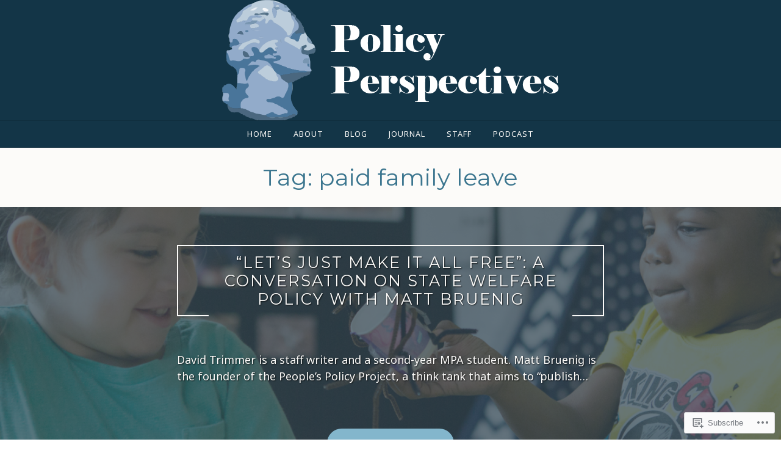

--- FILE ---
content_type: text/html; charset=UTF-8
request_url: https://policy-perspectives.org/tag/paid-family-leave/
body_size: 19272
content:
<!DOCTYPE html>
<html lang="en">
<head>
<meta charset="UTF-8">
<meta name="viewport" content="width=device-width, initial-scale=1">
<link rel="profile" href="http://gmpg.org/xfn/11">
<link rel="pingback" href="https://policy-perspectives.org/xmlrpc.php">

<title>paid family leave &#8211; Policy Perspectives</title>
<script type="text/javascript">
  WebFontConfig = {"google":{"families":["Montserrat:r:latin,latin-ext","Noto+Sans:r,i,b,bi:latin,latin-ext"]},"api_url":"https:\/\/fonts-api.wp.com\/css"};
  (function() {
    var wf = document.createElement('script');
    wf.src = '/wp-content/plugins/custom-fonts/js/webfont.js';
    wf.type = 'text/javascript';
    wf.async = 'true';
    var s = document.getElementsByTagName('script')[0];
    s.parentNode.insertBefore(wf, s);
	})();
</script><style id="jetpack-custom-fonts-css">.wf-active html{font-family:"Noto Sans",sans-serif}.wf-active .archive .read-more a, .wf-active .blog .read-more a, .wf-active .search-results .read-more a, .wf-active body, .wf-active button, .wf-active input, .wf-active select, .wf-active textarea{font-family:"Noto Sans",sans-serif}.wf-active .pique-template-testimonials .pique-testimonials article .entry-content cite, .wf-active blockquote cite{font-family:"Noto Sans",sans-serif}.wf-active .pique-template-testimonials .pique-testimonials article .entry-content cite, .wf-active blockquote cite{font-family:"Noto Sans",sans-serif}.wf-active label{font-family:"Noto Sans",sans-serif}.wf-active .archive .read-more a, .wf-active .blog .read-more a, .wf-active .button, .wf-active .search-results .read-more a, .wf-active button, .wf-active input[type="button"], .wf-active input[type="reset"], .wf-active input[type="submit"]{font-family:"Noto Sans",sans-serif}.wf-active .pique-template-recent-posts .read-more a, .wf-active .pique-panel .edit-link a{font-family:"Noto Sans",sans-serif}.wf-active .main-navigation, .wf-active .woocommerce-breadcrumb, .wf-active .woocommerce-result-count, .wf-active .woocommerce-ordering .orderby, .wf-active .product .onsale, .wf-active ul.products li.product .added_to_cart, .wf-active .woocommerce-pagination, .wf-active .single-product div.product .related h2, .wf-active .woocommerce-checkout-payment ul .payment_box p, .wf-active .woocommerce-order-details h2, .wf-active .woocommerce-customer-details h2, .wf-active .woocommerce-tabs .panel h2:first-of-type, .wf-active .woocommerce-tabs ul.tabs li a, .wf-active .woocommerce-MyAccount-navigation a, .wf-active .woocommerce.widget_layered_nav_filters .amount, .wf-active .woocommerce-breadcrumb, .wf-active .woocommerce-result-count, .wf-active .woocommerce-ordering .orderby{font-family:"Noto Sans",sans-serif}.wf-active .comment-navigation .nav-next a span, .wf-active .comment-navigation .nav-previous a span, .wf-active .post-navigation .nav-next a span, .wf-active .post-navigation .nav-previous a span, .wf-active .posts-navigation .nav-next a span, .wf-active .posts-navigation .nav-previous a span{font-family:"Noto Sans",sans-serif}.wf-active .widget{font-family:"Noto Sans",sans-serif}@media (max-width: 767px){.wf-active .widget select{font-family:"Noto Sans",sans-serif}}@media (max-width: 767px){.wf-active .pique-template-testimonials .pique-testimonials article .entry-content .widget cite:not(.widget-title), .wf-active .site-branding .widget .site-title:not(.widget-title), .wf-active .widget .pique-template-testimonials .pique-testimonials article .entry-content cite:not(.widget-title), .wf-active .widget .site-branding .site-title:not(.widget-title), .wf-active .widget .widget-title:not(.widget-title), .wf-active .widget blockquote cite:not(.widget-title), .wf-active .widget h2:not(.widget-title), .wf-active .widget h3:not(.widget-title), .wf-active .widget h4:not(.widget-title), .wf-active blockquote .widget cite:not(.widget-title){font-family:"Noto Sans",sans-serif}}@media (max-width: 767px){.wf-active .widget_recent_comments li{font-family:"Noto Sans",sans-serif}}.wf-active .overlay{font-family:"Noto Sans",sans-serif}@media (max-width: 767px){.wf-active .widget_recent_comments li a{font-family:"Noto Sans",sans-serif}}@media (max-width: 767px){.wf-active .widget_rss .rssSummary{font-family:"Noto Sans",sans-serif}}@media (max-width: 767px){.wf-active .textwidget{font-family:"Noto Sans",sans-serif}}@media (max-width: 767px){.wf-active .widget_tag_cloud .tagcloud{font-family:"Noto Sans",sans-serif}}@media (max-width: 767px){.wf-active .widget_calendar caption{font-family:"Noto Sans",sans-serif}}.wf-active .comment-metadata, .wf-active .entry-meta, .wf-active .reply, .wf-active .widget_rss .rss-date, .wf-active .widget_rss cite{font-family:"Noto Sans",sans-serif}.wf-active .page-links{font-family:"Noto Sans",sans-serif}.wf-active .cat-links, .wf-active .tags-links{font-family:"Noto Sans",sans-serif}.wf-active #infinite-footer{font-family:"Noto Sans",sans-serif}.wf-active h1{font-style:normal;font-weight:400}.wf-active .site-branding .site-title, .wf-active .widget-title, .wf-active h1, .wf-active h2, .wf-active h3, .wf-active h4, .wf-active h5, .wf-active h6{font-family:"Montserrat",sans-serif;font-weight:400;font-style:normal}.wf-active h1{font-family:"Montserrat",sans-serif;font-style:normal;font-weight:400}.wf-active h2{font-weight:400;font-style:normal}.wf-active .site-branding .site-title, .wf-active .widget-title, .wf-active h3{font-family:"Montserrat",sans-serif;font-weight:400;font-style:normal}.wf-active h4{font-style:normal;font-weight:400}.wf-active h5{font-style:normal;font-weight:400}.wf-active h6{font-style:normal;font-weight:400}@media (max-width: 767px){.wf-active .site-branding .site-title{font-style:normal;font-weight:400}}</style>
<meta name='robots' content='max-image-preview:large' />

<!-- Async WordPress.com Remote Login -->
<script id="wpcom_remote_login_js">
var wpcom_remote_login_extra_auth = '';
function wpcom_remote_login_remove_dom_node_id( element_id ) {
	var dom_node = document.getElementById( element_id );
	if ( dom_node ) { dom_node.parentNode.removeChild( dom_node ); }
}
function wpcom_remote_login_remove_dom_node_classes( class_name ) {
	var dom_nodes = document.querySelectorAll( '.' + class_name );
	for ( var i = 0; i < dom_nodes.length; i++ ) {
		dom_nodes[ i ].parentNode.removeChild( dom_nodes[ i ] );
	}
}
function wpcom_remote_login_final_cleanup() {
	wpcom_remote_login_remove_dom_node_classes( "wpcom_remote_login_msg" );
	wpcom_remote_login_remove_dom_node_id( "wpcom_remote_login_key" );
	wpcom_remote_login_remove_dom_node_id( "wpcom_remote_login_validate" );
	wpcom_remote_login_remove_dom_node_id( "wpcom_remote_login_js" );
	wpcom_remote_login_remove_dom_node_id( "wpcom_request_access_iframe" );
	wpcom_remote_login_remove_dom_node_id( "wpcom_request_access_styles" );
}

// Watch for messages back from the remote login
window.addEventListener( "message", function( e ) {
	if ( e.origin === "https://r-login.wordpress.com" ) {
		var data = {};
		try {
			data = JSON.parse( e.data );
		} catch( e ) {
			wpcom_remote_login_final_cleanup();
			return;
		}

		if ( data.msg === 'LOGIN' ) {
			// Clean up the login check iframe
			wpcom_remote_login_remove_dom_node_id( "wpcom_remote_login_key" );

			var id_regex = new RegExp( /^[0-9]+$/ );
			var token_regex = new RegExp( /^.*|.*|.*$/ );
			if (
				token_regex.test( data.token )
				&& id_regex.test( data.wpcomid )
			) {
				// We have everything we need to ask for a login
				var script = document.createElement( "script" );
				script.setAttribute( "id", "wpcom_remote_login_validate" );
				script.src = '/remote-login.php?wpcom_remote_login=validate'
					+ '&wpcomid=' + data.wpcomid
					+ '&token=' + encodeURIComponent( data.token )
					+ '&host=' + window.location.protocol
					+ '//' + window.location.hostname
					+ '&postid=4899'
					+ '&is_singular=';
				document.body.appendChild( script );
			}

			return;
		}

		// Safari ITP, not logged in, so redirect
		if ( data.msg === 'LOGIN-REDIRECT' ) {
			window.location = 'https://wordpress.com/log-in?redirect_to=' + window.location.href;
			return;
		}

		// Safari ITP, storage access failed, remove the request
		if ( data.msg === 'LOGIN-REMOVE' ) {
			var css_zap = 'html { -webkit-transition: margin-top 1s; transition: margin-top 1s; } /* 9001 */ html { margin-top: 0 !important; } * html body { margin-top: 0 !important; } @media screen and ( max-width: 782px ) { html { margin-top: 0 !important; } * html body { margin-top: 0 !important; } }';
			var style_zap = document.createElement( 'style' );
			style_zap.type = 'text/css';
			style_zap.appendChild( document.createTextNode( css_zap ) );
			document.body.appendChild( style_zap );

			var e = document.getElementById( 'wpcom_request_access_iframe' );
			e.parentNode.removeChild( e );

			document.cookie = 'wordpress_com_login_access=denied; path=/; max-age=31536000';

			return;
		}

		// Safari ITP
		if ( data.msg === 'REQUEST_ACCESS' ) {
			console.log( 'request access: safari' );

			// Check ITP iframe enable/disable knob
			if ( wpcom_remote_login_extra_auth !== 'safari_itp_iframe' ) {
				return;
			}

			// If we are in a "private window" there is no ITP.
			var private_window = false;
			try {
				var opendb = window.openDatabase( null, null, null, null );
			} catch( e ) {
				private_window = true;
			}

			if ( private_window ) {
				console.log( 'private window' );
				return;
			}

			var iframe = document.createElement( 'iframe' );
			iframe.id = 'wpcom_request_access_iframe';
			iframe.setAttribute( 'scrolling', 'no' );
			iframe.setAttribute( 'sandbox', 'allow-storage-access-by-user-activation allow-scripts allow-same-origin allow-top-navigation-by-user-activation' );
			iframe.src = 'https://r-login.wordpress.com/remote-login.php?wpcom_remote_login=request_access&origin=' + encodeURIComponent( data.origin ) + '&wpcomid=' + encodeURIComponent( data.wpcomid );

			var css = 'html { -webkit-transition: margin-top 1s; transition: margin-top 1s; } /* 9001 */ html { margin-top: 46px !important; } * html body { margin-top: 46px !important; } @media screen and ( max-width: 660px ) { html { margin-top: 71px !important; } * html body { margin-top: 71px !important; } #wpcom_request_access_iframe { display: block; height: 71px !important; } } #wpcom_request_access_iframe { border: 0px; height: 46px; position: fixed; top: 0; left: 0; width: 100%; min-width: 100%; z-index: 99999; background: #23282d; } ';

			var style = document.createElement( 'style' );
			style.type = 'text/css';
			style.id = 'wpcom_request_access_styles';
			style.appendChild( document.createTextNode( css ) );
			document.body.appendChild( style );

			document.body.appendChild( iframe );
		}

		if ( data.msg === 'DONE' ) {
			wpcom_remote_login_final_cleanup();
		}
	}
}, false );

// Inject the remote login iframe after the page has had a chance to load
// more critical resources
window.addEventListener( "DOMContentLoaded", function( e ) {
	var iframe = document.createElement( "iframe" );
	iframe.style.display = "none";
	iframe.setAttribute( "scrolling", "no" );
	iframe.setAttribute( "id", "wpcom_remote_login_key" );
	iframe.src = "https://r-login.wordpress.com/remote-login.php"
		+ "?wpcom_remote_login=key"
		+ "&origin=aHR0cHM6Ly9wb2xpY3ktcGVyc3BlY3RpdmVzLm9yZw%3D%3D"
		+ "&wpcomid=95275271"
		+ "&time=" + Math.floor( Date.now() / 1000 );
	document.body.appendChild( iframe );
}, false );
</script>
<link rel='dns-prefetch' href='//s0.wp.com' />
<link rel="alternate" type="application/rss+xml" title="Policy Perspectives &raquo; Feed" href="https://policy-perspectives.org/feed/" />
<link rel="alternate" type="application/rss+xml" title="Policy Perspectives &raquo; Comments Feed" href="https://policy-perspectives.org/comments/feed/" />
<link rel="alternate" type="application/rss+xml" title="Policy Perspectives &raquo; paid family leave Tag Feed" href="https://policy-perspectives.org/tag/paid-family-leave/feed/" />
	<script type="text/javascript">
		/* <![CDATA[ */
		function addLoadEvent(func) {
			var oldonload = window.onload;
			if (typeof window.onload != 'function') {
				window.onload = func;
			} else {
				window.onload = function () {
					oldonload();
					func();
				}
			}
		}
		/* ]]> */
	</script>
	<style id='wp-emoji-styles-inline-css'>

	img.wp-smiley, img.emoji {
		display: inline !important;
		border: none !important;
		box-shadow: none !important;
		height: 1em !important;
		width: 1em !important;
		margin: 0 0.07em !important;
		vertical-align: -0.1em !important;
		background: none !important;
		padding: 0 !important;
	}
/*# sourceURL=wp-emoji-styles-inline-css */
</style>
<link crossorigin='anonymous' rel='stylesheet' id='all-css-2-1' href='/wp-content/plugins/gutenberg-core/v22.2.0/build/styles/block-library/style.css?m=1764855221i&cssminify=yes' type='text/css' media='all' />
<style id='wp-block-library-inline-css'>
.has-text-align-justify {
	text-align:justify;
}
.has-text-align-justify{text-align:justify;}

/*# sourceURL=wp-block-library-inline-css */
</style><style id='wp-block-paragraph-inline-css'>
.is-small-text{font-size:.875em}.is-regular-text{font-size:1em}.is-large-text{font-size:2.25em}.is-larger-text{font-size:3em}.has-drop-cap:not(:focus):first-letter{float:left;font-size:8.4em;font-style:normal;font-weight:100;line-height:.68;margin:.05em .1em 0 0;text-transform:uppercase}body.rtl .has-drop-cap:not(:focus):first-letter{float:none;margin-left:.1em}p.has-drop-cap.has-background{overflow:hidden}:root :where(p.has-background){padding:1.25em 2.375em}:where(p.has-text-color:not(.has-link-color)) a{color:inherit}p.has-text-align-left[style*="writing-mode:vertical-lr"],p.has-text-align-right[style*="writing-mode:vertical-rl"]{rotate:180deg}
/*# sourceURL=/wp-content/plugins/gutenberg-core/v22.2.0/build/styles/block-library/paragraph/style.css */
</style>
<style id='global-styles-inline-css'>
:root{--wp--preset--aspect-ratio--square: 1;--wp--preset--aspect-ratio--4-3: 4/3;--wp--preset--aspect-ratio--3-4: 3/4;--wp--preset--aspect-ratio--3-2: 3/2;--wp--preset--aspect-ratio--2-3: 2/3;--wp--preset--aspect-ratio--16-9: 16/9;--wp--preset--aspect-ratio--9-16: 9/16;--wp--preset--color--black: #000000;--wp--preset--color--cyan-bluish-gray: #abb8c3;--wp--preset--color--white: #fff;--wp--preset--color--pale-pink: #f78da7;--wp--preset--color--vivid-red: #cf2e2e;--wp--preset--color--luminous-vivid-orange: #ff6900;--wp--preset--color--luminous-vivid-amber: #fcb900;--wp--preset--color--light-green-cyan: #7bdcb5;--wp--preset--color--vivid-green-cyan: #00d084;--wp--preset--color--pale-cyan-blue: #8ed1fc;--wp--preset--color--vivid-cyan-blue: #0693e3;--wp--preset--color--vivid-purple: #9b51e0;--wp--preset--color--dark-blue: #293940;--wp--preset--color--medium-blue: #3c7993;--wp--preset--color--light-blue: #83b6cc;--wp--preset--color--dark-brown: #2d2a26;--wp--preset--color--dark-gray: #5d5d5d;--wp--preset--color--medium-gray: #a9a9a9;--wp--preset--gradient--vivid-cyan-blue-to-vivid-purple: linear-gradient(135deg,rgb(6,147,227) 0%,rgb(155,81,224) 100%);--wp--preset--gradient--light-green-cyan-to-vivid-green-cyan: linear-gradient(135deg,rgb(122,220,180) 0%,rgb(0,208,130) 100%);--wp--preset--gradient--luminous-vivid-amber-to-luminous-vivid-orange: linear-gradient(135deg,rgb(252,185,0) 0%,rgb(255,105,0) 100%);--wp--preset--gradient--luminous-vivid-orange-to-vivid-red: linear-gradient(135deg,rgb(255,105,0) 0%,rgb(207,46,46) 100%);--wp--preset--gradient--very-light-gray-to-cyan-bluish-gray: linear-gradient(135deg,rgb(238,238,238) 0%,rgb(169,184,195) 100%);--wp--preset--gradient--cool-to-warm-spectrum: linear-gradient(135deg,rgb(74,234,220) 0%,rgb(151,120,209) 20%,rgb(207,42,186) 40%,rgb(238,44,130) 60%,rgb(251,105,98) 80%,rgb(254,248,76) 100%);--wp--preset--gradient--blush-light-purple: linear-gradient(135deg,rgb(255,206,236) 0%,rgb(152,150,240) 100%);--wp--preset--gradient--blush-bordeaux: linear-gradient(135deg,rgb(254,205,165) 0%,rgb(254,45,45) 50%,rgb(107,0,62) 100%);--wp--preset--gradient--luminous-dusk: linear-gradient(135deg,rgb(255,203,112) 0%,rgb(199,81,192) 50%,rgb(65,88,208) 100%);--wp--preset--gradient--pale-ocean: linear-gradient(135deg,rgb(255,245,203) 0%,rgb(182,227,212) 50%,rgb(51,167,181) 100%);--wp--preset--gradient--electric-grass: linear-gradient(135deg,rgb(202,248,128) 0%,rgb(113,206,126) 100%);--wp--preset--gradient--midnight: linear-gradient(135deg,rgb(2,3,129) 0%,rgb(40,116,252) 100%);--wp--preset--font-size--small: 13px;--wp--preset--font-size--medium: 20px;--wp--preset--font-size--large: 36px;--wp--preset--font-size--x-large: 42px;--wp--preset--font-family--albert-sans: 'Albert Sans', sans-serif;--wp--preset--font-family--alegreya: Alegreya, serif;--wp--preset--font-family--arvo: Arvo, serif;--wp--preset--font-family--bodoni-moda: 'Bodoni Moda', serif;--wp--preset--font-family--bricolage-grotesque: 'Bricolage Grotesque', sans-serif;--wp--preset--font-family--cabin: Cabin, sans-serif;--wp--preset--font-family--chivo: Chivo, sans-serif;--wp--preset--font-family--commissioner: Commissioner, sans-serif;--wp--preset--font-family--cormorant: Cormorant, serif;--wp--preset--font-family--courier-prime: 'Courier Prime', monospace;--wp--preset--font-family--crimson-pro: 'Crimson Pro', serif;--wp--preset--font-family--dm-mono: 'DM Mono', monospace;--wp--preset--font-family--dm-sans: 'DM Sans', sans-serif;--wp--preset--font-family--dm-serif-display: 'DM Serif Display', serif;--wp--preset--font-family--domine: Domine, serif;--wp--preset--font-family--eb-garamond: 'EB Garamond', serif;--wp--preset--font-family--epilogue: Epilogue, sans-serif;--wp--preset--font-family--fahkwang: Fahkwang, sans-serif;--wp--preset--font-family--figtree: Figtree, sans-serif;--wp--preset--font-family--fira-sans: 'Fira Sans', sans-serif;--wp--preset--font-family--fjalla-one: 'Fjalla One', sans-serif;--wp--preset--font-family--fraunces: Fraunces, serif;--wp--preset--font-family--gabarito: Gabarito, system-ui;--wp--preset--font-family--ibm-plex-mono: 'IBM Plex Mono', monospace;--wp--preset--font-family--ibm-plex-sans: 'IBM Plex Sans', sans-serif;--wp--preset--font-family--ibarra-real-nova: 'Ibarra Real Nova', serif;--wp--preset--font-family--instrument-serif: 'Instrument Serif', serif;--wp--preset--font-family--inter: Inter, sans-serif;--wp--preset--font-family--josefin-sans: 'Josefin Sans', sans-serif;--wp--preset--font-family--jost: Jost, sans-serif;--wp--preset--font-family--libre-baskerville: 'Libre Baskerville', serif;--wp--preset--font-family--libre-franklin: 'Libre Franklin', sans-serif;--wp--preset--font-family--literata: Literata, serif;--wp--preset--font-family--lora: Lora, serif;--wp--preset--font-family--merriweather: Merriweather, serif;--wp--preset--font-family--montserrat: Montserrat, sans-serif;--wp--preset--font-family--newsreader: Newsreader, serif;--wp--preset--font-family--noto-sans-mono: 'Noto Sans Mono', sans-serif;--wp--preset--font-family--nunito: Nunito, sans-serif;--wp--preset--font-family--open-sans: 'Open Sans', sans-serif;--wp--preset--font-family--overpass: Overpass, sans-serif;--wp--preset--font-family--pt-serif: 'PT Serif', serif;--wp--preset--font-family--petrona: Petrona, serif;--wp--preset--font-family--piazzolla: Piazzolla, serif;--wp--preset--font-family--playfair-display: 'Playfair Display', serif;--wp--preset--font-family--plus-jakarta-sans: 'Plus Jakarta Sans', sans-serif;--wp--preset--font-family--poppins: Poppins, sans-serif;--wp--preset--font-family--raleway: Raleway, sans-serif;--wp--preset--font-family--roboto: Roboto, sans-serif;--wp--preset--font-family--roboto-slab: 'Roboto Slab', serif;--wp--preset--font-family--rubik: Rubik, sans-serif;--wp--preset--font-family--rufina: Rufina, serif;--wp--preset--font-family--sora: Sora, sans-serif;--wp--preset--font-family--source-sans-3: 'Source Sans 3', sans-serif;--wp--preset--font-family--source-serif-4: 'Source Serif 4', serif;--wp--preset--font-family--space-mono: 'Space Mono', monospace;--wp--preset--font-family--syne: Syne, sans-serif;--wp--preset--font-family--texturina: Texturina, serif;--wp--preset--font-family--urbanist: Urbanist, sans-serif;--wp--preset--font-family--work-sans: 'Work Sans', sans-serif;--wp--preset--spacing--20: 0.44rem;--wp--preset--spacing--30: 0.67rem;--wp--preset--spacing--40: 1rem;--wp--preset--spacing--50: 1.5rem;--wp--preset--spacing--60: 2.25rem;--wp--preset--spacing--70: 3.38rem;--wp--preset--spacing--80: 5.06rem;--wp--preset--shadow--natural: 6px 6px 9px rgba(0, 0, 0, 0.2);--wp--preset--shadow--deep: 12px 12px 50px rgba(0, 0, 0, 0.4);--wp--preset--shadow--sharp: 6px 6px 0px rgba(0, 0, 0, 0.2);--wp--preset--shadow--outlined: 6px 6px 0px -3px rgb(255, 255, 255), 6px 6px rgb(0, 0, 0);--wp--preset--shadow--crisp: 6px 6px 0px rgb(0, 0, 0);}:where(.is-layout-flex){gap: 0.5em;}:where(.is-layout-grid){gap: 0.5em;}body .is-layout-flex{display: flex;}.is-layout-flex{flex-wrap: wrap;align-items: center;}.is-layout-flex > :is(*, div){margin: 0;}body .is-layout-grid{display: grid;}.is-layout-grid > :is(*, div){margin: 0;}:where(.wp-block-columns.is-layout-flex){gap: 2em;}:where(.wp-block-columns.is-layout-grid){gap: 2em;}:where(.wp-block-post-template.is-layout-flex){gap: 1.25em;}:where(.wp-block-post-template.is-layout-grid){gap: 1.25em;}.has-black-color{color: var(--wp--preset--color--black) !important;}.has-cyan-bluish-gray-color{color: var(--wp--preset--color--cyan-bluish-gray) !important;}.has-white-color{color: var(--wp--preset--color--white) !important;}.has-pale-pink-color{color: var(--wp--preset--color--pale-pink) !important;}.has-vivid-red-color{color: var(--wp--preset--color--vivid-red) !important;}.has-luminous-vivid-orange-color{color: var(--wp--preset--color--luminous-vivid-orange) !important;}.has-luminous-vivid-amber-color{color: var(--wp--preset--color--luminous-vivid-amber) !important;}.has-light-green-cyan-color{color: var(--wp--preset--color--light-green-cyan) !important;}.has-vivid-green-cyan-color{color: var(--wp--preset--color--vivid-green-cyan) !important;}.has-pale-cyan-blue-color{color: var(--wp--preset--color--pale-cyan-blue) !important;}.has-vivid-cyan-blue-color{color: var(--wp--preset--color--vivid-cyan-blue) !important;}.has-vivid-purple-color{color: var(--wp--preset--color--vivid-purple) !important;}.has-black-background-color{background-color: var(--wp--preset--color--black) !important;}.has-cyan-bluish-gray-background-color{background-color: var(--wp--preset--color--cyan-bluish-gray) !important;}.has-white-background-color{background-color: var(--wp--preset--color--white) !important;}.has-pale-pink-background-color{background-color: var(--wp--preset--color--pale-pink) !important;}.has-vivid-red-background-color{background-color: var(--wp--preset--color--vivid-red) !important;}.has-luminous-vivid-orange-background-color{background-color: var(--wp--preset--color--luminous-vivid-orange) !important;}.has-luminous-vivid-amber-background-color{background-color: var(--wp--preset--color--luminous-vivid-amber) !important;}.has-light-green-cyan-background-color{background-color: var(--wp--preset--color--light-green-cyan) !important;}.has-vivid-green-cyan-background-color{background-color: var(--wp--preset--color--vivid-green-cyan) !important;}.has-pale-cyan-blue-background-color{background-color: var(--wp--preset--color--pale-cyan-blue) !important;}.has-vivid-cyan-blue-background-color{background-color: var(--wp--preset--color--vivid-cyan-blue) !important;}.has-vivid-purple-background-color{background-color: var(--wp--preset--color--vivid-purple) !important;}.has-black-border-color{border-color: var(--wp--preset--color--black) !important;}.has-cyan-bluish-gray-border-color{border-color: var(--wp--preset--color--cyan-bluish-gray) !important;}.has-white-border-color{border-color: var(--wp--preset--color--white) !important;}.has-pale-pink-border-color{border-color: var(--wp--preset--color--pale-pink) !important;}.has-vivid-red-border-color{border-color: var(--wp--preset--color--vivid-red) !important;}.has-luminous-vivid-orange-border-color{border-color: var(--wp--preset--color--luminous-vivid-orange) !important;}.has-luminous-vivid-amber-border-color{border-color: var(--wp--preset--color--luminous-vivid-amber) !important;}.has-light-green-cyan-border-color{border-color: var(--wp--preset--color--light-green-cyan) !important;}.has-vivid-green-cyan-border-color{border-color: var(--wp--preset--color--vivid-green-cyan) !important;}.has-pale-cyan-blue-border-color{border-color: var(--wp--preset--color--pale-cyan-blue) !important;}.has-vivid-cyan-blue-border-color{border-color: var(--wp--preset--color--vivid-cyan-blue) !important;}.has-vivid-purple-border-color{border-color: var(--wp--preset--color--vivid-purple) !important;}.has-vivid-cyan-blue-to-vivid-purple-gradient-background{background: var(--wp--preset--gradient--vivid-cyan-blue-to-vivid-purple) !important;}.has-light-green-cyan-to-vivid-green-cyan-gradient-background{background: var(--wp--preset--gradient--light-green-cyan-to-vivid-green-cyan) !important;}.has-luminous-vivid-amber-to-luminous-vivid-orange-gradient-background{background: var(--wp--preset--gradient--luminous-vivid-amber-to-luminous-vivid-orange) !important;}.has-luminous-vivid-orange-to-vivid-red-gradient-background{background: var(--wp--preset--gradient--luminous-vivid-orange-to-vivid-red) !important;}.has-very-light-gray-to-cyan-bluish-gray-gradient-background{background: var(--wp--preset--gradient--very-light-gray-to-cyan-bluish-gray) !important;}.has-cool-to-warm-spectrum-gradient-background{background: var(--wp--preset--gradient--cool-to-warm-spectrum) !important;}.has-blush-light-purple-gradient-background{background: var(--wp--preset--gradient--blush-light-purple) !important;}.has-blush-bordeaux-gradient-background{background: var(--wp--preset--gradient--blush-bordeaux) !important;}.has-luminous-dusk-gradient-background{background: var(--wp--preset--gradient--luminous-dusk) !important;}.has-pale-ocean-gradient-background{background: var(--wp--preset--gradient--pale-ocean) !important;}.has-electric-grass-gradient-background{background: var(--wp--preset--gradient--electric-grass) !important;}.has-midnight-gradient-background{background: var(--wp--preset--gradient--midnight) !important;}.has-small-font-size{font-size: var(--wp--preset--font-size--small) !important;}.has-medium-font-size{font-size: var(--wp--preset--font-size--medium) !important;}.has-large-font-size{font-size: var(--wp--preset--font-size--large) !important;}.has-x-large-font-size{font-size: var(--wp--preset--font-size--x-large) !important;}.has-albert-sans-font-family{font-family: var(--wp--preset--font-family--albert-sans) !important;}.has-alegreya-font-family{font-family: var(--wp--preset--font-family--alegreya) !important;}.has-arvo-font-family{font-family: var(--wp--preset--font-family--arvo) !important;}.has-bodoni-moda-font-family{font-family: var(--wp--preset--font-family--bodoni-moda) !important;}.has-bricolage-grotesque-font-family{font-family: var(--wp--preset--font-family--bricolage-grotesque) !important;}.has-cabin-font-family{font-family: var(--wp--preset--font-family--cabin) !important;}.has-chivo-font-family{font-family: var(--wp--preset--font-family--chivo) !important;}.has-commissioner-font-family{font-family: var(--wp--preset--font-family--commissioner) !important;}.has-cormorant-font-family{font-family: var(--wp--preset--font-family--cormorant) !important;}.has-courier-prime-font-family{font-family: var(--wp--preset--font-family--courier-prime) !important;}.has-crimson-pro-font-family{font-family: var(--wp--preset--font-family--crimson-pro) !important;}.has-dm-mono-font-family{font-family: var(--wp--preset--font-family--dm-mono) !important;}.has-dm-sans-font-family{font-family: var(--wp--preset--font-family--dm-sans) !important;}.has-dm-serif-display-font-family{font-family: var(--wp--preset--font-family--dm-serif-display) !important;}.has-domine-font-family{font-family: var(--wp--preset--font-family--domine) !important;}.has-eb-garamond-font-family{font-family: var(--wp--preset--font-family--eb-garamond) !important;}.has-epilogue-font-family{font-family: var(--wp--preset--font-family--epilogue) !important;}.has-fahkwang-font-family{font-family: var(--wp--preset--font-family--fahkwang) !important;}.has-figtree-font-family{font-family: var(--wp--preset--font-family--figtree) !important;}.has-fira-sans-font-family{font-family: var(--wp--preset--font-family--fira-sans) !important;}.has-fjalla-one-font-family{font-family: var(--wp--preset--font-family--fjalla-one) !important;}.has-fraunces-font-family{font-family: var(--wp--preset--font-family--fraunces) !important;}.has-gabarito-font-family{font-family: var(--wp--preset--font-family--gabarito) !important;}.has-ibm-plex-mono-font-family{font-family: var(--wp--preset--font-family--ibm-plex-mono) !important;}.has-ibm-plex-sans-font-family{font-family: var(--wp--preset--font-family--ibm-plex-sans) !important;}.has-ibarra-real-nova-font-family{font-family: var(--wp--preset--font-family--ibarra-real-nova) !important;}.has-instrument-serif-font-family{font-family: var(--wp--preset--font-family--instrument-serif) !important;}.has-inter-font-family{font-family: var(--wp--preset--font-family--inter) !important;}.has-josefin-sans-font-family{font-family: var(--wp--preset--font-family--josefin-sans) !important;}.has-jost-font-family{font-family: var(--wp--preset--font-family--jost) !important;}.has-libre-baskerville-font-family{font-family: var(--wp--preset--font-family--libre-baskerville) !important;}.has-libre-franklin-font-family{font-family: var(--wp--preset--font-family--libre-franklin) !important;}.has-literata-font-family{font-family: var(--wp--preset--font-family--literata) !important;}.has-lora-font-family{font-family: var(--wp--preset--font-family--lora) !important;}.has-merriweather-font-family{font-family: var(--wp--preset--font-family--merriweather) !important;}.has-montserrat-font-family{font-family: var(--wp--preset--font-family--montserrat) !important;}.has-newsreader-font-family{font-family: var(--wp--preset--font-family--newsreader) !important;}.has-noto-sans-mono-font-family{font-family: var(--wp--preset--font-family--noto-sans-mono) !important;}.has-nunito-font-family{font-family: var(--wp--preset--font-family--nunito) !important;}.has-open-sans-font-family{font-family: var(--wp--preset--font-family--open-sans) !important;}.has-overpass-font-family{font-family: var(--wp--preset--font-family--overpass) !important;}.has-pt-serif-font-family{font-family: var(--wp--preset--font-family--pt-serif) !important;}.has-petrona-font-family{font-family: var(--wp--preset--font-family--petrona) !important;}.has-piazzolla-font-family{font-family: var(--wp--preset--font-family--piazzolla) !important;}.has-playfair-display-font-family{font-family: var(--wp--preset--font-family--playfair-display) !important;}.has-plus-jakarta-sans-font-family{font-family: var(--wp--preset--font-family--plus-jakarta-sans) !important;}.has-poppins-font-family{font-family: var(--wp--preset--font-family--poppins) !important;}.has-raleway-font-family{font-family: var(--wp--preset--font-family--raleway) !important;}.has-roboto-font-family{font-family: var(--wp--preset--font-family--roboto) !important;}.has-roboto-slab-font-family{font-family: var(--wp--preset--font-family--roboto-slab) !important;}.has-rubik-font-family{font-family: var(--wp--preset--font-family--rubik) !important;}.has-rufina-font-family{font-family: var(--wp--preset--font-family--rufina) !important;}.has-sora-font-family{font-family: var(--wp--preset--font-family--sora) !important;}.has-source-sans-3-font-family{font-family: var(--wp--preset--font-family--source-sans-3) !important;}.has-source-serif-4-font-family{font-family: var(--wp--preset--font-family--source-serif-4) !important;}.has-space-mono-font-family{font-family: var(--wp--preset--font-family--space-mono) !important;}.has-syne-font-family{font-family: var(--wp--preset--font-family--syne) !important;}.has-texturina-font-family{font-family: var(--wp--preset--font-family--texturina) !important;}.has-urbanist-font-family{font-family: var(--wp--preset--font-family--urbanist) !important;}.has-work-sans-font-family{font-family: var(--wp--preset--font-family--work-sans) !important;}
/*# sourceURL=global-styles-inline-css */
</style>

<style id='classic-theme-styles-inline-css'>
/*! This file is auto-generated */
.wp-block-button__link{color:#fff;background-color:#32373c;border-radius:9999px;box-shadow:none;text-decoration:none;padding:calc(.667em + 2px) calc(1.333em + 2px);font-size:1.125em}.wp-block-file__button{background:#32373c;color:#fff;text-decoration:none}
/*# sourceURL=/wp-includes/css/classic-themes.min.css */
</style>
<link crossorigin='anonymous' rel='stylesheet' id='all-css-4-1' href='/_static/??-eJx9jEEOAiEQBD/kQECjeDC+ZWEnijIwYWA3/l72op689KFTVXplCCU3zE1z6reYRYfiUwlP0VYZpwxIJE4IFRd10HOU9iFA2iuhCiI7/ROiDt9WxfETT20jCOc4YUIa2D9t5eGA91xRBMZS7ATtPkTZvCtdzNEZt7f2fHq8Afl7R7w=&cssminify=yes' type='text/css' media='all' />
<link crossorigin='anonymous' rel='stylesheet' id='screen-css-5-1' href='/wp-content/themes/pub/pique/style.css?m=1759247959i&cssminify=yes' type='text/css' media='screen' />
<link crossorigin='anonymous' rel='stylesheet' id='all-css-6-1' href='/_static/??-eJyFkN0KwjAMhV/ILvgzhxfio0hXspqtTevSMnx7uyGIKPMmnEP4wjmBKSoTOCEnSDf0KBBzC5HuGUGLYBIwItC6YAapitzAGtKVhSxT6QkleKw88Rfns4ouW2KBHlPUZnh5kMxwJTZgkXGkAshv+T/LfEXSw6Gaogl+LcSIpaAt0i5t33YNshhUeYtOFPjDqM5pGmf04s/bpt7vmtPxUPdPIu+I6g==&cssminify=yes' type='text/css' media='all' />
<link crossorigin='anonymous' rel='stylesheet' id='print-css-7-1' href='/wp-content/mu-plugins/global-print/global-print.css?m=1465851035i&cssminify=yes' type='text/css' media='print' />
<style id='jetpack-global-styles-frontend-style-inline-css'>
:root { --font-headings: unset; --font-base: unset; --font-headings-default: -apple-system,BlinkMacSystemFont,"Segoe UI",Roboto,Oxygen-Sans,Ubuntu,Cantarell,"Helvetica Neue",sans-serif; --font-base-default: -apple-system,BlinkMacSystemFont,"Segoe UI",Roboto,Oxygen-Sans,Ubuntu,Cantarell,"Helvetica Neue",sans-serif;}
/*# sourceURL=jetpack-global-styles-frontend-style-inline-css */
</style>
<link crossorigin='anonymous' rel='stylesheet' id='all-css-10-1' href='/wp-content/themes/h4/global.css?m=1420737423i&cssminify=yes' type='text/css' media='all' />
<script type="text/javascript" id="wpcom-actionbar-placeholder-js-extra">
/* <![CDATA[ */
var actionbardata = {"siteID":"95275271","postID":"0","siteURL":"https://policy-perspectives.org","xhrURL":"https://policy-perspectives.org/wp-admin/admin-ajax.php","nonce":"b199b3234a","isLoggedIn":"","statusMessage":"","subsEmailDefault":"instantly","proxyScriptUrl":"https://s0.wp.com/wp-content/js/wpcom-proxy-request.js?m=1513050504i&amp;ver=20211021","i18n":{"followedText":"New posts from this site will now appear in your \u003Ca href=\"https://wordpress.com/reader\"\u003EReader\u003C/a\u003E","foldBar":"Collapse this bar","unfoldBar":"Expand this bar","shortLinkCopied":"Shortlink copied to clipboard."}};
//# sourceURL=wpcom-actionbar-placeholder-js-extra
/* ]]> */
</script>
<script type="text/javascript" id="jetpack-mu-wpcom-settings-js-before">
/* <![CDATA[ */
var JETPACK_MU_WPCOM_SETTINGS = {"assetsUrl":"https://s0.wp.com/wp-content/mu-plugins/jetpack-mu-wpcom-plugin/sun/jetpack_vendor/automattic/jetpack-mu-wpcom/src/build/"};
//# sourceURL=jetpack-mu-wpcom-settings-js-before
/* ]]> */
</script>
<script crossorigin='anonymous' type='text/javascript'  src='/_static/??-eJzTLy/QTc7PK0nNK9HPKtYvyinRLSjKr6jUyyrW0QfKZeYl55SmpBaDJLMKS1OLKqGUXm5mHkFFurmZ6UWJJalQxfa5tobmRgamxgZmFpZZACbyLJI='></script>
<script type="text/javascript" id="rlt-proxy-js-after">
/* <![CDATA[ */
	rltInitialize( {"token":null,"iframeOrigins":["https:\/\/widgets.wp.com"]} );
//# sourceURL=rlt-proxy-js-after
/* ]]> */
</script>
<link rel="EditURI" type="application/rsd+xml" title="RSD" href="https://briefpolicyperspectives.wordpress.com/xmlrpc.php?rsd" />
<meta name="generator" content="WordPress.com" />

<!-- Jetpack Open Graph Tags -->
<meta property="og:type" content="website" />
<meta property="og:title" content="paid family leave &#8211; Policy Perspectives" />
<meta property="og:url" content="https://policy-perspectives.org/tag/paid-family-leave/" />
<meta property="og:site_name" content="Policy Perspectives" />
<meta property="og:image" content="https://policy-perspectives.org/wp-content/uploads/2020/06/cropped-logo-head-transparent-1.png?w=200" />
<meta property="og:image:width" content="200" />
<meta property="og:image:height" content="200" />
<meta property="og:image:alt" content="" />
<meta property="og:locale" content="en_US" />

<!-- End Jetpack Open Graph Tags -->
<link rel='openid.server' href='https://policy-perspectives.org/?openidserver=1' />
<link rel='openid.delegate' href='https://policy-perspectives.org/' />
<link rel="search" type="application/opensearchdescription+xml" href="https://policy-perspectives.org/osd.xml" title="Policy Perspectives" />
<link rel="search" type="application/opensearchdescription+xml" href="https://s1.wp.com/opensearch.xml" title="WordPress.com" />
<meta name="theme-color" content="#ffffff" />
	<style type="text/css">
		</style>
	<meta name="description" content="Posts about paid family leave written by briefpolicyperspectives" />
		<style type="text/css">
					#masthead .site-branding .site-title a,
			#masthead .site-branding .site-description  {
				position: absolute;
				clip: rect(1px, 1px, 1px, 1px);
			}
				</style>
		<style type="text/css" id="custom-colors-css">body,
		input[type="text"]:focus,
		input[type="email"]:focus,
		input[type="url"]:focus,
		input[type="password"]:focus,
		input[type="search"]:focus,
		textarea:focus,
		.widget_price_filter .ui-slider .ui-slider-handle { background-color: #ffffff;}
button, .archive .read-more a, .blog .read-more a, .search-results .read-more a, .button, input[type="button"], input[type="reset"], input[type="submit"], .site-header-cart .woocommerce.widget_shopping_cart .product_list_widget li a, ul.products li.product .added_to_cart, .woocommerce-tabs ul.tabs li:not(.active) a, .demo_store, .demo_store a, .site-header-cart .woocommerce.widget_shopping_cart .woocommerce-mini-cart__buttons a, .woocommerce.widget_shopping_cart .woocommerce-mini-cart__buttons a { color: #3A3A3A;}
.woocommerce-tabs ul.tabs li.active { border-bottom-color: #ffffff;}
.pique-panel:nth-of-type(even),
		#masthead,
		.overlay,
		.widget_price_filter .ui-slider .ui-slider-range { background-color: #133547;}
.main-navigation { background-color: #133547;}
.main-navigation { border-color: #102E3E;}
.main-navigation ul ul { background-color: #102E3E;}
.main-navigation ul ul::before { border-bottom-color: #102E3E;}
.main-navigation ul ul ul::before { border-right-color: #102E3E;}
.widget ul a,
			.woocommerce.widget .amount,
			.woocommerce.widget .reviewer,
			.woocommerce.widget .total,
			.woocommerce.widget .quantity,
			.woocommerce.widget li del { color: #133547;}
.widget.widget_wpcom_social_media_icons_widget ul a, .widget.jetpack_widget_social_icons ul a,
					.secondary-links li a[href*="wordpress.org"]::before, .secondary-links li a[href*="facebook.com"]::before, .secondary-links li a[href*="twitter.com"]::before, .secondary-links li a[href*="dribbble.com"]::before, .secondary-links li a[href*="plus.google.com"]::before, .secondary-links li a[href*="pinterest.com"]::before, .secondary-links li a[href*="github.com"]::before, .secondary-links li a[href*="tumblr.com"]::before, .secondary-links li a[href*="youtube.com"]::before, .secondary-links li a[href*="flickr.com"]::before, .secondary-links li a[href*="vimeo.com"]::before, .secondary-links li a[href*="instagram.com"]::before, .secondary-links li a[href*="codepen.io"]::before, .secondary-links li a[href*="linkedin.com"]::before, .secondary-links li a[href*="foursquare.com"]::before, .secondary-links li a[href*="reddit.com"]::before, .secondary-links li a[href*="digg.com"]::before, .secondary-links li a[href*="getpocket.com"]::before, .secondary-links li a[href*="path.com"]::before, .secondary-links li a[href*="stumbleupon.com"]::before, .secondary-links li a[href*="spotify.com"]::before, .secondary-links li a[href*="twitch.tv"]::before, .secondary-links li a[href*="dropbox.com"]::before, .secondary-links li a[href*="/feed"]::before, .secondary-links li a[href*="skype"]::before, .secondary-links li a[href*="mailto"]::before { background-color: #133547;}
.widget.widget_wpcom_social_media_icons_widget ul a:hover, .widget.jetpack_widget_social_icons ul a:hover,
					.secondary-links li a[href*="wordpress.org"]:hover::before, .secondary-links li a[href*="facebook.com"]:hover::before, .secondary-links li a[href*="twitter.com"]:hover::before, .secondary-links li a[href*="dribbble.com"]:hover::before, .secondary-links li a[href*="plus.google.com"]:hover::before, .secondary-links li a[href*="pinterest.com"]:hover::before, .secondary-links li a[href*="github.com"]:hover::before, .secondary-links li a[href*="tumblr.com"]:hover::before, .secondary-links li a[href*="youtube.com"]:hover::before, .secondary-links li a[href*="flickr.com"]:hover::before, .secondary-links li a[href*="vimeo.com"]:hover::before, .secondary-links li a[href*="instagram.com"]:hover::before, .secondary-links li a[href*="codepen.io"]:hover::before, .secondary-links li a[href*="linkedin.com"]:hover::before, .secondary-links li a[href*="foursquare.com"]:hover::before, .secondary-links li a[href*="reddit.com"]:hover::before, .secondary-links li a[href*="digg.com"]:hover::before, .secondary-links li a[href*="getpocket.com"]:hover::before, .secondary-links li a[href*="path.com"]:hover::before, .secondary-links li a[href*="stumbleupon.com"]:hover::before, .secondary-links li a[href*="spotify.com"]:hover::before, .secondary-links li a[href*="twitch.tv"]:hover::before, .secondary-links li a[href*="dropbox.com"]:hover::before, .secondary-links li a[href*="/feed"]:hover::before, .secondary-links li a[href*="skype"]:hover::before, .secondary-links li a[href*="mailto"]:hover::before { border-color: #133547;}
.widget.widget_wpcom_social_media_icons_widget ul a:hover::before, .widget.jetpack_widget_social_icons ul a:hover,
					.secondary-links li a[href*="wordpress.org"]:hover::before, .secondary-links li a[href*="facebook.com"]:hover::before, .secondary-links li a[href*="twitter.com"]:hover::before, .secondary-links li a[href*="dribbble.com"]:hover::before, .secondary-links li a[href*="plus.google.com"]:hover::before, .secondary-links li a[href*="pinterest.com"]:hover::before, .secondary-links li a[href*="github.com"]:hover::before, .secondary-links li a[href*="tumblr.com"]:hover::before, .secondary-links li a[href*="youtube.com"]:hover::before, .secondary-links li a[href*="flickr.com"]:hover::before, .secondary-links li a[href*="vimeo.com"]:hover::before, .secondary-links li a[href*="instagram.com"]:hover::before, .secondary-links li a[href*="codepen.io"]:hover::before, .secondary-links li a[href*="linkedin.com"]:hover::before, .secondary-links li a[href*="foursquare.com"]:hover::before, .secondary-links li a[href*="reddit.com"]:hover::before, .secondary-links li a[href*="digg.com"]:hover::before, .secondary-links li a[href*="getpocket.com"]:hover::before, .secondary-links li a[href*="path.com"]:hover::before, .secondary-links li a[href*="stumbleupon.com"]:hover::before, .secondary-links li a[href*="spotify.com"]:hover::before, .secondary-links li a[href*="twitch.tv"]:hover::before, .secondary-links li a[href*="dropbox.com"]:hover::before, .secondary-links li a[href*="/feed"]:hover::before, .secondary-links li a[href*="skype"]:hover::before, .secondary-links li a[href*="mailto"]:hover::before { color: #133547;}
.pique-panel { background-color: #527083;}
h1, h2, h3, blockquote cite, h4, h5, h6,
					input[type="text"]:focus,
					input[type="email"]:focus,
					input[type="url"]:focus,
					input[type="password"]:focus,
					input[type="search"]:focus,
					textarea:focus,
					button:hover,
					.archive .read-more a:hover,
					.blog .read-more a:hover,
					.search-results .read-more a:hover,
					.button:hover,
					input[type="button"]:hover,
					input[type="reset"]:hover,
					input[type="submit"]:hover,
					button:active,
					.archive .read-more a:active,
					.blog .read-more a:active,
					.search-results .read-more a:active,
					button:focus,
					.archive .read-more a:focus,
					.blog .read-more a:focus,
					.search-results .read-more a:focus,
					.button:active,
					.button:focus,
					input[type="button"]:active,
					input[type="button"]:focus,
					input[type="reset"]:active,
					input[type="reset"]:focus,
					input[type="submit"]:active,
					input[type="submit"]:focus,
					button.minimal,
					.archive .read-more a.minimal,
					.blog .read-more a.minimal,
					.search-results .read-more a.minimal,
					.button.minimal,
					input[type="button"].minimal,
					input[type="reset"].minimal,
					input[type="submit"].minimal,
					a,
					ul.products li.product .added_to_cart:hover,
					.woocommerce-message,
					.woocommerce-info,
					.woocommerce-error,
					.woocommerce-noreviews,
					p.no-comments,
					.site-header-cart .woocommerce.widget_shopping_cart .woocommerce-mini-cart__buttons a:hover,
					.woocommerce.widget_products .product_list_widget li a,
					.woocommerce.widget_recent_reviews .product_list_widget li a,
					.woocommerce.widget_shopping_cart .product_list_widget li a,
					.woocommerce.widget_top_rated_products .product_list_widget li a,
					.woocommerce.widget_recently_viewed_products .product_list_widget li a,
					.woocommerce.widget_shopping_cart .woocommerce-mini-cart__buttons a:hover,
					.widget_price_filter .ui-slider .ui-slider-handle { color: #3C768F;}
.widget-title { color: #83B6CC;}
.main-navigation a:hover { color: #83B6CC;}
input[type="text"]:focus, input[type="email"]:focus, input[type="url"]:focus, input[type="password"]:focus, input[type="search"]:focus, textarea:focus,
					button:hover, .archive .read-more a:hover, .blog .read-more a:hover, .search-results .read-more a:hover, .button:hover, input[type="button"]:hover, input[type="reset"]:hover, input[type="submit"]:hover,
					button:active, .archive .read-more a:active, .blog .read-more a:active, .search-results .read-more a:active, .button:active, input[type="button"]:active, input[type="reset"]:active, input[type="submit"]:active,
					button:focus, .archive .read-more a:focus, .blog .read-more a:focus, .search-results .read-more a:focus, .button:focus, input[type="button"]:focus, input[type="reset"]:focus, input[type="submit"]:focus,
					ul.products li.product .added_to_cart:hover,
					.woocommerce-tabs ul.tabs,
					.woocommerce-tabs ul.tabs li { border-color: #3C768F;}
button:active, .button:active, input[type="button"]:active, input[type="reset"]:active, input[type="submit"]:active,
				.archive .read-more a:active, .blog .read-more a:active, .search-results .read-more a:active,
				button:focus, .button:focus, input[type="button"]:focus, input[type="reset"]:focus, input[type="submit"]:focus,
				.archive .read-more a:focus, .blog .read-more a:focus, .search-results .read-more a:focus { background-color: #83b6cc;}
button:active, .button:active, input[type="button"]:active, input[type="reset"]:active, input[type="submit"]:active,
				.archive .read-more a:active, .blog .read-more a:active, .search-results .read-more a:active,
				button:focus, .button:focus, input[type="button"]:focus, input[type="reset"]:focus, input[type="submit"]:focus,
				.archive .read-more a:focus, .blog .read-more a:focus, .search-results .read-more a:focus { background-color: rgba( 131, 182, 204, 0.05 );}
.widget, .pique-panel-content form, .overlay, .single-product div.product .related { border-top-color: #3C768F;}
.comment-navigation, .posts-navigation, .post-navigation,
			table.shop_table thead tr, table.shop_table_responsive thead tr,
			.product .onsale,
			.product .onsale:after,
			.product .onsale:before { border-color: #3C768F;}
.comment-navigation .nav-previous a, .comment-navigation .nav-next a,	.posts-navigation .nav-previous a,	.posts-navigation .nav-next a,	.post-navigation .nav-previous a,	.post-navigation .nav-next a, .product .onsale { color: #3C768F;}
.comment-navigation .nav-previous a span, .comment-navigation .nav-next a span, .posts-navigation .nav-previous a span, .posts-navigation .nav-next a span, .post-navigation .nav-previous a span, .post-navigation .nav-next a span { color: #7AB1C9;}
.infinite-scroll #infinite-handle button:hover, .infinite-scroll #infinite-handle .archive .read-more a:hover, .archive .read-more .infinite-scroll #infinite-handle a:hover, .infinite-scroll #infinite-handle .blog .read-more a:hover, .blog .read-more .infinite-scroll #infinite-handle a:hover, .infinite-scroll #infinite-handle .search-results .read-more a:hover, .search-results .read-more .infinite-scroll #infinite-handle a:hover { color: #7AB1C9;}
.pique-template-testimonials .pique-testimonials article .entry-content cite,
					.site-branding .site-title,
					#pique-hero .pique-panel-content .entry-content em,
					.pique-template-grid .pique-panel-content h3,
					.pique-template-grid .pique-panel-content blockquote cite,
					blockquote .pique-template-grid .pique-panel-content cite,
					.pique-template-grid .pique-panel-content .pique-template-testimonials .pique-testimonials article .entry-content cite,
					.pique-template-testimonials .pique-testimonials article .entry-content .pique-template-grid .pique-panel-content cite,
					.pique-template-grid .pique-panel-content .site-branding .site-title,
					.site-branding .pique-template-grid .pique-panel-content .site-title,
					.pique-template-grid .pique-panel-content .widget-title,
					.pique-template-grid .pique-panel-content h3 a,
					.pique-template-grid .pique-panel-content blockquote cite a,
					blockquote .pique-template-grid .pique-panel-content cite a,
					.pique-template-grid .pique-panel-content .pique-template-testimonials .pique-testimonials article .entry-content cite a,
					.pique-template-testimonials .pique-testimonials article .entry-content .pique-template-grid .pique-panel-content cite a,
					.pique-template-grid .pique-panel-content .site-branding .site-title a,
					.site-branding .pique-template-grid .pique-panel-content .site-title a,
					.pique-template-grid .pique-panel-content .widget-title a,
					.pique-template-testimonials .pique-panel-content h3,
					.pique-template-testimonials .pique-panel-content blockquote cite,
					blockquote .pique-template-testimonials .pique-panel-content cite,
					.pique-template-testimonials .pique-panel-content .pique-testimonials article .entry-content cite,
					.pique-template-testimonials .pique-testimonials article .entry-content .pique-panel-content cite,
					.pique-template-testimonials .pique-panel-content .site-branding .site-title,
					.site-branding .pique-template-testimonials .pique-panel-content .site-title,
					.pique-template-testimonials .pique-panel-content .widget-title,
					.pique-template-testimonials .pique-panel-content h3 a,
					.pique-template-testimonials .pique-panel-content blockquote cite a,
					blockquote .pique-template-testimonials .pique-panel-content cite a,
					.pique-template-testimonials .pique-panel-content .pique-testimonials article .entry-content cite a,
					.pique-template-testimonials .pique-testimonials article .entry-content .pique-panel-content cite a,
					.pique-template-testimonials .pique-panel-content .site-branding .site-title a,
					.site-branding .pique-template-testimonials .pique-panel-content .site-title a,
					.pique-template-testimonials .pique-panel-content .widget-title a,
					.pique-template-recent-posts .pique-panel-content h3,
					.pique-template-recent-posts .pique-panel-content blockquote cite,
					blockquote .pique-template-recent-posts .pique-panel-content cite,
					.pique-template-recent-posts .pique-panel-content .pique-template-testimonials .pique-testimonials article .entry-content cite,
					.pique-template-testimonials .pique-testimonials article .entry-content .pique-template-recent-posts .pique-panel-content cite,
					.pique-template-recent-posts .pique-panel-content .site-branding .site-title,
					.site-branding .pique-template-recent-posts .pique-panel-content .site-title,
					.pique-template-recent-posts .pique-panel-content .widget-title,
					.pique-template-recent-posts .pique-panel-content h3 a,
					.pique-template-recent-posts .pique-panel-content blockquote cite a,
					blockquote .pique-template-recent-posts .pique-panel-content cite a,
					.pique-template-recent-posts .pique-panel-content .pique-template-testimonials .pique-testimonials article .entry-content cite a,
					.pique-template-testimonials .pique-testimonials article .entry-content .pique-template-recent-posts .pique-panel-content cite a,
					.pique-template-recent-posts .pique-panel-content .site-branding .site-title a,
					.site-branding .pique-template-recent-posts .pique-panel-content .site-title a,
					.pique-template-recent-posts .pique-panel-content .widget-title a,
					.infinite-scroll #infinite-handle button,
					.infinite-scroll #infinite-handle .archive .read-more a,
					.archive .read-more .infinite-scroll #infinite-handle a,
					.infinite-scroll #infinite-handle .blog .read-more a,
					.blog .read-more .infinite-scroll #infinite-handle a,
					.infinite-scroll #infinite-handle .search-results .read-more a,
					.search-results .read-more .infinite-scroll #infinite-handle a,
					.star-rating span:before,
					p.stars:hover a:before,
					p.stars.selected a.active:before,
					p.stars.selected a:not(.active):before,
					.woocommerce-tabs ul.tabs li:not(.active):hover a,
					.woocommerce-tabs ul.tabs li a,
					.woocommerce-MyAccount-content .woocommerce-info,
					.widget_price_filter .ui-slider .ui-slider-handle:hover,
					.widget_price_filter .ui-slider .ui-slider-handle.ui-state-active { color: #83b6cc;}
.comment-list .children { border-left-color: #83b6cc;}
button,
				.archive .read-more a,
				.blog .read-more a,
				.search-results .read-more a,
				.button,
				input[type="button"],
				input[type="reset"],
				input[type="submit"],
				ul.products li.product .added_to_cart,
				.woocommerce-tabs ul.tabs li:not(.active),
				.demo_store { background: #83b6cc;}
a:hover, a:focus, a:active,
					.posts-navigation a,
					.site-main .posts-navigation a,
					.site-footer a,
					.pique-template-testimonials .pique-testimonials h2,
					.site-header-cart .woocommerce.widget_shopping_cart .product_list_widget li a:hover,
					.site-header-cart .woocommerce.widget .amount,
					.site-header-cart .woocommerce.widget .reviewer,
					.site-header-cart .woocommerce.widget .total,
					.site-header-cart .woocommerce.widget .quantity,
					.woocommerce-MyAccount-navigation li.is-active a,
					.footer-widget-area .woocommerce.widget .amount,
					.footer-widget-area .woocommerce.widget .reviewer,
					.footer-widget-area .woocommerce.widget .total,
					.footer-widget-area .woocommerce.widget .quantity,
					.woocommerce.widget ul a:hover,
					#tertiary .woocommerce.widget ul a:hover,
					#tertiary .woocommerce.widget:not(.widget_wpcom_social_media_icons_widget):not(.jetpack_widget_social_icons) ul a:hover { color: #846B3D;}
.main-navigation .current_page_item > a,
					.main-navigation .current-menu-item > a,
					.main-navigation .current_page_ancestor > a,
					.main-navigation ul ul a { color: #BA9F6D;}
.widget.widget_wpcom_social_media_icons_widget ul a::before, .widget.jetpack_widget_social_icons ul a,
			.secondary-links li a[href*="wordpress.org"]::before, .secondary-links li a[href*="facebook.com"]::before, .secondary-links li a[href*="twitter.com"]::before, .secondary-links li a[href*="dribbble.com"]::before, .secondary-links li a[href*="plus.google.com"]::before, .secondary-links li a[href*="pinterest.com"]::before, .secondary-links li a[href*="github.com"]::before, .secondary-links li a[href*="tumblr.com"]::before, .secondary-links li a[href*="youtube.com"]::before, .secondary-links li a[href*="flickr.com"]::before, .secondary-links li a[href*="vimeo.com"]::before, .secondary-links li a[href*="instagram.com"]::before, .secondary-links li a[href*="codepen.io"]::before, .secondary-links li a[href*="linkedin.com"]::before, .secondary-links li a[href*="foursquare.com"]::before, .secondary-links li a[href*="reddit.com"]::before, .secondary-links li a[href*="digg.com"]::before, .secondary-links li a[href*="getpocket.com"]::before, .secondary-links li a[href*="path.com"]::before, .secondary-links li a[href*="stumbleupon.com"]::before, .secondary-links li a[href*="spotify.com"]::before, .secondary-links li a[href*="twitch.tv"]::before, .secondary-links li a[href*="dropbox.com"]::before, .secondary-links li a[href*="/feed"]::before, .secondary-links li a[href*="skype"]::before, .secondary-links li a[href*="mailto"]::before { color: #BA9F6D;}
.widget.widget_wpcom_social_media_icons_widget ul a, .widget.jetpack_widget_social_icons ul a,
						.secondary-links li a[href*="wordpress.org"]::before, .secondary-links li a[href*="facebook.com"]::before, .secondary-links li a[href*="twitter.com"]::before, .secondary-links li a[href*="dribbble.com"]::before, .secondary-links li a[href*="plus.google.com"]::before, .secondary-links li a[href*="pinterest.com"]::before, .secondary-links li a[href*="github.com"]::before, .secondary-links li a[href*="tumblr.com"]::before, .secondary-links li a[href*="youtube.com"]::before, .secondary-links li a[href*="flickr.com"]::before, .secondary-links li a[href*="vimeo.com"]::before, .secondary-links li a[href*="instagram.com"]::before, .secondary-links li a[href*="codepen.io"]::before, .secondary-links li a[href*="linkedin.com"]::before, .secondary-links li a[href*="foursquare.com"]::before, .secondary-links li a[href*="reddit.com"]::before, .secondary-links li a[href*="digg.com"]::before, .secondary-links li a[href*="getpocket.com"]::before, .secondary-links li a[href*="path.com"]::before, .secondary-links li a[href*="stumbleupon.com"]::before, .secondary-links li a[href*="spotify.com"]::before, .secondary-links li a[href*="twitch.tv"]::before, .secondary-links li a[href*="dropbox.com"]::before, .secondary-links li a[href*="/feed"]::before, .secondary-links li a[href*="skype"]::before, .secondary-links li a[href*="mailto"]::before,
						.woocommerce-MyAccount-navigation li.is-active a { border-color: #BA9F6D;}
.widget.widget_wpcom_social_media_icons_widget ul a:hover, .widget.jetpack_widget_social_icons ul a:hover,
				.secondary-links li a[href*="wordpress.org"]:hover::before, .secondary-links li a[href*="facebook.com"]:hover::before, .secondary-links li a[href*="twitter.com"]:hover::before, .secondary-links li a[href*="dribbble.com"]:hover::before, .secondary-links li a[href*="plus.google.com"]:hover::before, .secondary-links li a[href*="pinterest.com"]:hover::before, .secondary-links li a[href*="github.com"]:hover::before, .secondary-links li a[href*="tumblr.com"]:hover::before, .secondary-links li a[href*="youtube.com"]:hover::before, .secondary-links li a[href*="flickr.com"]:hover::before, .secondary-links li a[href*="vimeo.com"]:hover::before, .secondary-links li a[href*="instagram.com"]:hover::before, .secondary-links li a[href*="codepen.io"]:hover::before, .secondary-links li a[href*="linkedin.com"]:hover::before, .secondary-links li a[href*="foursquare.com"]:hover::before, .secondary-links li a[href*="reddit.com"]:hover::before, .secondary-links li a[href*="digg.com"]:hover::before, .secondary-links li a[href*="getpocket.com"]:hover::before, .secondary-links li a[href*="path.com"]:hover::before, .secondary-links li a[href*="stumbleupon.com"]:hover::before, .secondary-links li a[href*="spotify.com"]:hover::before, .secondary-links li a[href*="twitch.tv"]:hover::before, .secondary-links li a[href*="dropbox.com"]:hover::before, .secondary-links li a[href*="/feed"]:hover::before, .secondary-links li a[href*="skype"]:hover::before, .secondary-links li a[href*="mailto"]:hover::before { background-color: #AD8D51;}
hr,
					.bypostauthor { background-color: #b59862;}
</style>
<link rel="icon" href="https://policy-perspectives.org/wp-content/uploads/2020/06/cropped-logo-head-transparent-1.png?w=32" sizes="32x32" />
<link rel="icon" href="https://policy-perspectives.org/wp-content/uploads/2020/06/cropped-logo-head-transparent-1.png?w=192" sizes="192x192" />
<link rel="apple-touch-icon" href="https://policy-perspectives.org/wp-content/uploads/2020/06/cropped-logo-head-transparent-1.png?w=180" />
<meta name="msapplication-TileImage" content="https://policy-perspectives.org/wp-content/uploads/2020/06/cropped-logo-head-transparent-1.png?w=270" />
</head>

<body class="archive tag tag-paid-family-leave tag-4098964 wp-embed-responsive wp-theme-pubpique customizer-styles-applied jetpack-reblog-enabled custom-colors">
<div id="page" class="hfeed site">

	<a class="skip-link screen-reader-text" href="#content">Skip to content</a>

	<header id="masthead" class="site-header" role="banner">

						<a class="pique-header" href="https://policy-perspectives.org/" rel="home">
					<img id="pique-header-image" src="https://policy-perspectives.org/wp-content/uploads/2020/06/logo-head-and-words-transparent.png" width="553" height="199" alt="Policy Perspectives">
				</a>
					
		<div class="site-branding">
			<a href="https://policy-perspectives.org/" class="site-logo-link" rel="home" itemprop="url"></a>			<h1 class="site-title"><a href="https://policy-perspectives.org/" title="Policy Perspectives" rel="home">Policy Perspectives</a></h1>
			<p class="site-description">Journal, blog, and podcast of the Trachtenberg School of Public Policy and Public Administration at The George Washington University</p>
		</div><!-- .site-branding -->

				<div id="site-navigation-wrapper">
			<nav id="site-navigation" class="main-navigation" role="navigation">
				<div class="menu-main-menu-container"><ul id="primary-menu" class="menu"><li id="menu-item-3644" class="menu-item menu-item-type-custom menu-item-object-custom menu-item-3644"><a href="https://briefpolicyperspectives.wordpress.com">Home</a></li>
<li id="menu-item-1042" class="menu-item menu-item-type-post_type menu-item-object-page menu-item-1042"><a href="https://policy-perspectives.org/about/">About</a></li>
<li id="menu-item-3660" class="menu-item menu-item-type-custom menu-item-object-custom menu-item-has-children menu-item-3660"><a href="#">Blog</a>
<ul class="sub-menu">
	<li id="menu-item-5303" class="menu-item menu-item-type-post_type menu-item-object-page menu-item-5303"><a href="https://policy-perspectives.org/new-blog-posts-2/">New Blog Posts</a></li>
	<li id="menu-item-3655" class="menu-item menu-item-type-post_type menu-item-object-page menu-item-3655"><a href="https://policy-perspectives.org/blog/">All Posts by Category</a></li>
	<li id="menu-item-1045" class="menu-item menu-item-type-post_type menu-item-object-page menu-item-1045"><a href="https://policy-perspectives.org/submit-to-the-blog/">Submit to the Blog</a></li>
</ul>
</li>
<li id="menu-item-3659" class="menu-item menu-item-type-custom menu-item-object-custom menu-item-has-children menu-item-3659"><a href="https://journal.policy-perspectives.org/">Journal</a>
<ul class="sub-menu">
	<li id="menu-item-4669" class="menu-item menu-item-type-custom menu-item-object-custom menu-item-4669"><a href="https://journal.policy-perspectives.org/">Current Volume</a></li>
	<li id="menu-item-1451" class="menu-item menu-item-type-post_type menu-item-object-page menu-item-1451"><a href="https://policy-perspectives.org/journal-archives/">Past Volumes</a></li>
	<li id="menu-item-3734" class="menu-item menu-item-type-post_type menu-item-object-page menu-item-3734"><a href="https://policy-perspectives.org/submit-to-the-journal/">Submit to the Journal</a></li>
</ul>
</li>
<li id="menu-item-1043" class="menu-item menu-item-type-post_type menu-item-object-page menu-item-has-children menu-item-1043"><a href="https://policy-perspectives.org/staff/">Staff</a>
<ul class="sub-menu">
	<li id="menu-item-3806" class="menu-item menu-item-type-post_type menu-item-object-page menu-item-3806"><a href="https://policy-perspectives.org/journal-staff/">2025-26 Staff</a></li>
	<li id="menu-item-1046" class="menu-item menu-item-type-post_type menu-item-object-page menu-item-1046"><a href="https://policy-perspectives.org/join-our-team/">Join Our Team</a></li>
</ul>
</li>
<li id="menu-item-3867" class="menu-item menu-item-type-custom menu-item-object-custom menu-item-has-children menu-item-3867"><a href="#">Podcast</a>
<ul class="sub-menu">
	<li id="menu-item-2046" class="menu-item menu-item-type-custom menu-item-object-custom menu-item-2046"><a href="https://policy-perspectives.org/category/wonkcast-archive/">Archive</a></li>
</ul>
</li>
<li id="more-menu" class="menu-item menu-item-has-children"><a href="#"><span class="screen-reader-text">More</span></a><ul class="sub-menu"></ul></li></ul></div>			</nav><!-- #site-navigation -->
		</div>
		
	</header><!-- #masthead -->

	<div id="content" class="site-content">

	<div id="primary" class="content-area">
		<main id="main" class="site-main" role="main">

		
			<header class="page-header">
			<h1 class="page-title">Tag: <span>paid family leave</span></h1>			</header><!-- .page-header -->

						
				
<article id="post-4899" class="post-4899 post type-post status-publish format-standard has-post-thumbnail hentry category-domestic-policy category-social-policy category-tax-policy tag-child-tax-credit tag-childcare tag-free-preschool tag-free-school-lunch tag-matt-bruenig tag-paid-family-leave tag-paid-leave tag-peoples-policy-project tag-social-safety-net tag-social-welfare tag-universal-school-meals tag-universeal-prek tag-welfare-policy pique-panel">
			<div class="pique-panel-background" style="background-image:url(https://policy-perspectives.org/wp-content/uploads/2023/05/americaned_capcity_107-1130574039-e1683197604972.jpg?w=1400&#038;h=1000&#038;crop=1)"></div>
	
		<div class="pique-panel-content">
				<header class="entry-header">
			<h2 class="entry-title"><a href="https://policy-perspectives.org/2023/05/04/lets-just-make-it-all-free-a-conversation-on-state-welfare-policy-with-matt-bruenig/">“Let’s Just Make It All Free”: A Conversation on State Welfare Policy with Matt&nbsp;Bruenig</a></h2>		</header><!-- .entry-header -->

		<div class="entry-content">
			<p>David Trimmer is a staff writer and a second-year MPA student. Matt Bruenig is the founder of the People’s Policy Project, a think tank that aims to “publish&hellip; <span class="read-more"><a class="more-link" href="https://policy-perspectives.org/2023/05/04/lets-just-make-it-all-free-a-conversation-on-state-welfare-policy-with-matt-bruenig/" rel="bookmark">Read more <span class="screen-reader-text">&#8220;“Let’s Just Make It All Free”: A Conversation on State Welfare Policy with Matt&nbsp;Bruenig&#8221;</span></a></span></p>

			<div class="entry-meta">
				<span class="posted-on"><a href="https://policy-perspectives.org/2023/05/04/lets-just-make-it-all-free-a-conversation-on-state-welfare-policy-with-matt-bruenig/" rel="bookmark"><time class="entry-date published updated" datetime="2023-05-04T10:47:36+00:00">May 4, 2023</time></a></span><span class="byline"> by <span class="author vcard"><a class="url fn n" href="https://policy-perspectives.org/author/briefpolicyperspectives/">briefpolicyperspectives</a></span></span>			</div><!-- .entry-meta -->

					</div><!-- .entry-content -->

		<footer class="entry-footer">
					</footer><!-- .entry-footer -->
	</div><!-- .pique-panel-content -->
</article><!-- #post-## -->

			
			
		
		</main><!-- #main -->
	</div><!-- #primary -->



	</div><!-- #content -->

	<footer id="colophon" class="site-footer" role="contentinfo" style="background-image: url('https://policy-perspectives.org/wp-content/uploads/2020/06/logo-head-and-words-transparent.png')">

			<div id="tertiary" class="widget-area footer-widget-area" role="complementary">
				    <div id="widget-area-2" class="widget-area">
		        <aside id="search-7" class="widget widget_search"><form role="search" method="get" class="search-form" action="https://policy-perspectives.org/">
				<label>
					<span class="screen-reader-text">Search for:</span>
					<input type="search" class="search-field" placeholder="Search &hellip;" value="" name="s" />
				</label>
				<input type="submit" class="search-submit" value="Search" />
			</form></aside>		    </div>
		
		
			</div><!-- #tertiary -->

		
		<div class="site-info">
			<a href="https://wordpress.com/?ref=footer_custom_svg" title="Create a website or blog at WordPress.com" rel="nofollow"><svg style="fill: currentColor; position: relative; top: 1px;" width="14px" height="15px" viewBox="0 0 14 15" version="1.1" xmlns="http://www.w3.org/2000/svg" xmlns:xlink="http://www.w3.org/1999/xlink" aria-labelledby="title" role="img">
				<desc id="title">Create a website or blog at WordPress.com</desc>
				<path d="M12.5225848,4.97949746 C13.0138466,5.87586309 13.2934037,6.90452431 13.2934037,7.99874074 C13.2934037,10.3205803 12.0351007,12.3476807 10.1640538,13.4385638 L12.0862862,7.88081544 C12.4453251,6.98296834 12.5648813,6.26504621 12.5648813,5.62667922 C12.5648813,5.39497674 12.549622,5.17994084 12.5225848,4.97949746 L12.5225848,4.97949746 Z M7.86730089,5.04801561 C8.24619178,5.02808979 8.58760099,4.98823815 8.58760099,4.98823815 C8.9267139,4.94809022 8.88671369,4.44972248 8.54745263,4.46957423 C8.54745263,4.46957423 7.52803983,4.54957381 6.86996227,4.54957381 C6.25158863,4.54957381 5.21247202,4.46957423 5.21247202,4.46957423 C4.87306282,4.44972248 4.83328483,4.96816418 5.17254589,4.98823815 C5.17254589,4.98823815 5.49358462,5.02808979 5.83269753,5.04801561 L6.81314716,7.73459399 L5.43565839,11.8651647 L3.14394256,5.04801561 C3.52312975,5.02808979 3.86416859,4.98823815 3.86416859,4.98823815 C4.20305928,4.94809022 4.16305906,4.44972248 3.82394616,4.46957423 C3.82394616,4.46957423 2.80475558,4.54957381 2.14660395,4.54957381 C2.02852925,4.54957381 1.88934333,4.54668493 1.74156477,4.54194422 C2.86690406,2.83350881 4.80113651,1.70529256 6.99996296,1.70529256 C8.638342,1.70529256 10.1302017,2.33173369 11.2498373,3.35765419 C11.222726,3.35602457 11.1962815,3.35261718 11.1683554,3.35261718 C10.5501299,3.35261718 10.1114609,3.89113285 10.1114609,4.46957423 C10.1114609,4.98823815 10.4107217,5.42705065 10.7296864,5.94564049 C10.969021,6.36482346 11.248578,6.90326506 11.248578,7.68133501 C11.248578,8.21992476 11.0413918,8.84503256 10.7696866,9.71584277 L10.1417574,11.8132391 L7.86730089,5.04801561 Z M6.99996296,14.2927074 C6.38218192,14.2927074 5.78595654,14.2021153 5.22195356,14.0362644 L7.11048207,8.54925635 L9.04486267,13.8491542 C9.05760348,13.8802652 9.07323319,13.9089317 9.08989995,13.9358945 C8.43574834,14.1661896 7.73285573,14.2927074 6.99996296,14.2927074 L6.99996296,14.2927074 Z M0.706448182,7.99874074 C0.706448182,7.08630113 0.902152921,6.22015756 1.25141403,5.43749503 L4.25357806,13.6627848 C2.15393732,12.6427902 0.706448182,10.4898387 0.706448182,7.99874074 L0.706448182,7.99874074 Z M6.99996296,0.999 C3.14016476,0.999 0,4.13905746 0,7.99874074 C0,11.8585722 3.14016476,14.999 6.99996296,14.999 C10.8596871,14.999 14,11.8585722 14,7.99874074 C14,4.13905746 10.8596871,0.999 6.99996296,0.999 L6.99996296,0.999 Z" id="wordpress-logo-simplified-cmyk" stroke="none" fill=“currentColor” fill-rule="evenodd"></path>
			</svg></a>
			
			    </div><!-- .site-info -->

	</footer><!-- #colophon -->
</div><!-- #page -->

<!--  -->
<script type="speculationrules">
{"prefetch":[{"source":"document","where":{"and":[{"href_matches":"/*"},{"not":{"href_matches":["/wp-*.php","/wp-admin/*","/files/*","/wp-content/*","/wp-content/plugins/*","/wp-content/themes/pub/pique/*","/*\\?(.+)"]}},{"not":{"selector_matches":"a[rel~=\"nofollow\"]"}},{"not":{"selector_matches":".no-prefetch, .no-prefetch a"}}]},"eagerness":"conservative"}]}
</script>
<script type="text/javascript" src="//0.gravatar.com/js/hovercards/hovercards.min.js?ver=202551924dcd77a86c6f1d3698ec27fc5da92b28585ddad3ee636c0397cf312193b2a1" id="grofiles-cards-js"></script>
<script type="text/javascript" id="wpgroho-js-extra">
/* <![CDATA[ */
var WPGroHo = {"my_hash":""};
//# sourceURL=wpgroho-js-extra
/* ]]> */
</script>
<script crossorigin='anonymous' type='text/javascript'  src='/wp-content/mu-plugins/gravatar-hovercards/wpgroho.js?m=1610363240i'></script>

	<script>
		// Initialize and attach hovercards to all gravatars
		( function() {
			function init() {
				if ( typeof Gravatar === 'undefined' ) {
					return;
				}

				if ( typeof Gravatar.init !== 'function' ) {
					return;
				}

				Gravatar.profile_cb = function ( hash, id ) {
					WPGroHo.syncProfileData( hash, id );
				};

				Gravatar.my_hash = WPGroHo.my_hash;
				Gravatar.init(
					'body',
					'#wp-admin-bar-my-account',
					{
						i18n: {
							'Edit your profile →': 'Edit your profile →',
							'View profile →': 'View profile →',
							'Contact': 'Contact',
							'Send money': 'Send money',
							'Sorry, we are unable to load this Gravatar profile.': 'Sorry, we are unable to load this Gravatar profile.',
							'Gravatar not found.': 'Gravatar not found.',
							'Too Many Requests.': 'Too Many Requests.',
							'Internal Server Error.': 'Internal Server Error.',
							'Is this you?': 'Is this you?',
							'Claim your free profile.': 'Claim your free profile.',
							'Email': 'Email',
							'Home Phone': 'Home Phone',
							'Work Phone': 'Work Phone',
							'Cell Phone': 'Cell Phone',
							'Contact Form': 'Contact Form',
							'Calendar': 'Calendar',
						},
					}
				);
			}

			if ( document.readyState !== 'loading' ) {
				init();
			} else {
				document.addEventListener( 'DOMContentLoaded', init );
			}
		} )();
	</script>

		<div style="display:none">
	</div>
		<div id="actionbar" dir="ltr" style="display: none;"
			class="actnbr-pub-pique actnbr-has-follow actnbr-has-actions">
		<ul>
								<li class="actnbr-btn actnbr-hidden">
								<a class="actnbr-action actnbr-actn-follow " href="">
			<svg class="gridicon" height="20" width="20" xmlns="http://www.w3.org/2000/svg" viewBox="0 0 20 20"><path clip-rule="evenodd" d="m4 4.5h12v6.5h1.5v-6.5-1.5h-1.5-12-1.5v1.5 10.5c0 1.1046.89543 2 2 2h7v-1.5h-7c-.27614 0-.5-.2239-.5-.5zm10.5 2h-9v1.5h9zm-5 3h-4v1.5h4zm3.5 1.5h-1v1h1zm-1-1.5h-1.5v1.5 1 1.5h1.5 1 1.5v-1.5-1-1.5h-1.5zm-2.5 2.5h-4v1.5h4zm6.5 1.25h1.5v2.25h2.25v1.5h-2.25v2.25h-1.5v-2.25h-2.25v-1.5h2.25z"  fill-rule="evenodd"></path></svg>
			<span>Subscribe</span>
		</a>
		<a class="actnbr-action actnbr-actn-following  no-display" href="">
			<svg class="gridicon" height="20" width="20" xmlns="http://www.w3.org/2000/svg" viewBox="0 0 20 20"><path fill-rule="evenodd" clip-rule="evenodd" d="M16 4.5H4V15C4 15.2761 4.22386 15.5 4.5 15.5H11.5V17H4.5C3.39543 17 2.5 16.1046 2.5 15V4.5V3H4H16H17.5V4.5V12.5H16V4.5ZM5.5 6.5H14.5V8H5.5V6.5ZM5.5 9.5H9.5V11H5.5V9.5ZM12 11H13V12H12V11ZM10.5 9.5H12H13H14.5V11V12V13.5H13H12H10.5V12V11V9.5ZM5.5 12H9.5V13.5H5.5V12Z" fill="#008A20"></path><path class="following-icon-tick" d="M13.5 16L15.5 18L19 14.5" stroke="#008A20" stroke-width="1.5"></path></svg>
			<span>Subscribed</span>
		</a>
							<div class="actnbr-popover tip tip-top-left actnbr-notice" id="follow-bubble">
							<div class="tip-arrow"></div>
							<div class="tip-inner actnbr-follow-bubble">
															<ul>
											<li class="actnbr-sitename">
			<a href="https://policy-perspectives.org">
				<img loading='lazy' alt='' src='https://policy-perspectives.org/wp-content/uploads/2020/06/cropped-logo-head-transparent-1.png?w=50' srcset='https://policy-perspectives.org/wp-content/uploads/2020/06/cropped-logo-head-transparent-1.png?w=50 1x, https://policy-perspectives.org/wp-content/uploads/2020/06/cropped-logo-head-transparent-1.png?w=75 1.5x, https://policy-perspectives.org/wp-content/uploads/2020/06/cropped-logo-head-transparent-1.png?w=100 2x, https://policy-perspectives.org/wp-content/uploads/2020/06/cropped-logo-head-transparent-1.png?w=150 3x, https://policy-perspectives.org/wp-content/uploads/2020/06/cropped-logo-head-transparent-1.png?w=200 4x' class='avatar avatar-50' height='50' width='50' />				Policy Perspectives			</a>
		</li>
										<div class="actnbr-message no-display"></div>
									<form method="post" action="https://subscribe.wordpress.com" accept-charset="utf-8" style="display: none;">
																						<div class="actnbr-follow-count">Join 41 other subscribers</div>
																					<div>
										<input type="email" name="email" placeholder="Enter your email address" class="actnbr-email-field" aria-label="Enter your email address" />
										</div>
										<input type="hidden" name="action" value="subscribe" />
										<input type="hidden" name="blog_id" value="95275271" />
										<input type="hidden" name="source" value="https://policy-perspectives.org/tag/paid-family-leave/" />
										<input type="hidden" name="sub-type" value="actionbar-follow" />
										<input type="hidden" id="_wpnonce" name="_wpnonce" value="20352221f6" />										<div class="actnbr-button-wrap">
											<button type="submit" value="Sign me up">
												Sign me up											</button>
										</div>
									</form>
									<li class="actnbr-login-nudge">
										<div>
											Already have a WordPress.com account? <a href="https://wordpress.com/log-in?redirect_to=https%3A%2F%2Fr-login.wordpress.com%2Fremote-login.php%3Faction%3Dlink%26back%3Dhttps%253A%252F%252Fpolicy-perspectives.org%252F2023%252F05%252F04%252Flets-just-make-it-all-free-a-conversation-on-state-welfare-policy-with-matt-bruenig%252F">Log in now.</a>										</div>
									</li>
								</ul>
															</div>
						</div>
					</li>
							<li class="actnbr-ellipsis actnbr-hidden">
				<svg class="gridicon gridicons-ellipsis" height="24" width="24" xmlns="http://www.w3.org/2000/svg" viewBox="0 0 24 24"><g><path d="M7 12c0 1.104-.896 2-2 2s-2-.896-2-2 .896-2 2-2 2 .896 2 2zm12-2c-1.104 0-2 .896-2 2s.896 2 2 2 2-.896 2-2-.896-2-2-2zm-7 0c-1.104 0-2 .896-2 2s.896 2 2 2 2-.896 2-2-.896-2-2-2z"/></g></svg>				<div class="actnbr-popover tip tip-top-left actnbr-more">
					<div class="tip-arrow"></div>
					<div class="tip-inner">
						<ul>
								<li class="actnbr-sitename">
			<a href="https://policy-perspectives.org">
				<img loading='lazy' alt='' src='https://policy-perspectives.org/wp-content/uploads/2020/06/cropped-logo-head-transparent-1.png?w=50' srcset='https://policy-perspectives.org/wp-content/uploads/2020/06/cropped-logo-head-transparent-1.png?w=50 1x, https://policy-perspectives.org/wp-content/uploads/2020/06/cropped-logo-head-transparent-1.png?w=75 1.5x, https://policy-perspectives.org/wp-content/uploads/2020/06/cropped-logo-head-transparent-1.png?w=100 2x, https://policy-perspectives.org/wp-content/uploads/2020/06/cropped-logo-head-transparent-1.png?w=150 3x, https://policy-perspectives.org/wp-content/uploads/2020/06/cropped-logo-head-transparent-1.png?w=200 4x' class='avatar avatar-50' height='50' width='50' />				Policy Perspectives			</a>
		</li>
								<li class="actnbr-folded-follow">
										<a class="actnbr-action actnbr-actn-follow " href="">
			<svg class="gridicon" height="20" width="20" xmlns="http://www.w3.org/2000/svg" viewBox="0 0 20 20"><path clip-rule="evenodd" d="m4 4.5h12v6.5h1.5v-6.5-1.5h-1.5-12-1.5v1.5 10.5c0 1.1046.89543 2 2 2h7v-1.5h-7c-.27614 0-.5-.2239-.5-.5zm10.5 2h-9v1.5h9zm-5 3h-4v1.5h4zm3.5 1.5h-1v1h1zm-1-1.5h-1.5v1.5 1 1.5h1.5 1 1.5v-1.5-1-1.5h-1.5zm-2.5 2.5h-4v1.5h4zm6.5 1.25h1.5v2.25h2.25v1.5h-2.25v2.25h-1.5v-2.25h-2.25v-1.5h2.25z"  fill-rule="evenodd"></path></svg>
			<span>Subscribe</span>
		</a>
		<a class="actnbr-action actnbr-actn-following  no-display" href="">
			<svg class="gridicon" height="20" width="20" xmlns="http://www.w3.org/2000/svg" viewBox="0 0 20 20"><path fill-rule="evenodd" clip-rule="evenodd" d="M16 4.5H4V15C4 15.2761 4.22386 15.5 4.5 15.5H11.5V17H4.5C3.39543 17 2.5 16.1046 2.5 15V4.5V3H4H16H17.5V4.5V12.5H16V4.5ZM5.5 6.5H14.5V8H5.5V6.5ZM5.5 9.5H9.5V11H5.5V9.5ZM12 11H13V12H12V11ZM10.5 9.5H12H13H14.5V11V12V13.5H13H12H10.5V12V11V9.5ZM5.5 12H9.5V13.5H5.5V12Z" fill="#008A20"></path><path class="following-icon-tick" d="M13.5 16L15.5 18L19 14.5" stroke="#008A20" stroke-width="1.5"></path></svg>
			<span>Subscribed</span>
		</a>
								</li>
														<li class="actnbr-signup"><a href="https://wordpress.com/start/">Sign up</a></li>
							<li class="actnbr-login"><a href="https://wordpress.com/log-in?redirect_to=https%3A%2F%2Fr-login.wordpress.com%2Fremote-login.php%3Faction%3Dlink%26back%3Dhttps%253A%252F%252Fpolicy-perspectives.org%252F2023%252F05%252F04%252Flets-just-make-it-all-free-a-conversation-on-state-welfare-policy-with-matt-bruenig%252F">Log in</a></li>
															<li class="flb-report">
									<a href="https://wordpress.com/abuse/?report_url=https://policy-perspectives.org" target="_blank" rel="noopener noreferrer">
										Report this content									</a>
								</li>
															<li class="actnbr-reader">
									<a href="https://wordpress.com/reader/feeds/110720446">
										View site in Reader									</a>
								</li>
															<li class="actnbr-subs">
									<a href="https://subscribe.wordpress.com/">Manage subscriptions</a>
								</li>
																<li class="actnbr-fold"><a href="">Collapse this bar</a></li>
														</ul>
					</div>
				</div>
			</li>
		</ul>
	</div>
	
<script>
window.addEventListener( "DOMContentLoaded", function( event ) {
	var link = document.createElement( "link" );
	link.href = "/wp-content/mu-plugins/actionbar/actionbar.css?v=20250116";
	link.type = "text/css";
	link.rel = "stylesheet";
	document.head.appendChild( link );

	var script = document.createElement( "script" );
	script.src = "/wp-content/mu-plugins/actionbar/actionbar.js?v=20250204";
	document.body.appendChild( script );
} );
</script>

	
	<script type="text/javascript">
		(function () {
			var wpcom_reblog = {
				source: 'toolbar',

				toggle_reblog_box_flair: function (obj_id, post_id) {

					// Go to site selector. This will redirect to their blog if they only have one.
					const postEndpoint = `https://wordpress.com/post`;

					// Ideally we would use the permalink here, but fortunately this will be replaced with the 
					// post permalink in the editor.
					const originalURL = `${ document.location.href }?page_id=${ post_id }`; 
					
					const url =
						postEndpoint +
						'?url=' +
						encodeURIComponent( originalURL ) +
						'&is_post_share=true' +
						'&v=5';

					const redirect = function () {
						if (
							! window.open( url, '_blank' )
						) {
							location.href = url;
						}
					};

					if ( /Firefox/.test( navigator.userAgent ) ) {
						setTimeout( redirect, 0 );
					} else {
						redirect();
					}
				},
			};

			window.wpcom_reblog = wpcom_reblog;
		})();
	</script>
<script crossorigin='anonymous' type='text/javascript'  src='/_static/??-eJyVy0ESgjAMQNEL2UYHZIaF41kiBkixaSWpyO3tEWTmb/7iwZbdkMRIDGymSAq5PCDzuxCgKplCqNVdd7/hnhOLqY8sPugJ/uOCH57QOB1BunB2L5bFjWko6kb+HtAz4ZPWCu7xdrm2fdOfm7YLP+0nWQ4='></script>
<script type="text/javascript" id="jetpack-testimonial-theme-supports-js-after">
/* <![CDATA[ */
const jetpack_testimonial_theme_supports = false
//# sourceURL=jetpack-testimonial-theme-supports-js-after
/* ]]> */
</script>
<script id="wp-emoji-settings" type="application/json">
{"baseUrl":"https://s0.wp.com/wp-content/mu-plugins/wpcom-smileys/twemoji/2/72x72/","ext":".png","svgUrl":"https://s0.wp.com/wp-content/mu-plugins/wpcom-smileys/twemoji/2/svg/","svgExt":".svg","source":{"concatemoji":"/wp-includes/js/wp-emoji-release.min.js?m=1764078722i&ver=6.9-RC2-61304"}}
</script>
<script type="module">
/* <![CDATA[ */
/*! This file is auto-generated */
const a=JSON.parse(document.getElementById("wp-emoji-settings").textContent),o=(window._wpemojiSettings=a,"wpEmojiSettingsSupports"),s=["flag","emoji"];function i(e){try{var t={supportTests:e,timestamp:(new Date).valueOf()};sessionStorage.setItem(o,JSON.stringify(t))}catch(e){}}function c(e,t,n){e.clearRect(0,0,e.canvas.width,e.canvas.height),e.fillText(t,0,0);t=new Uint32Array(e.getImageData(0,0,e.canvas.width,e.canvas.height).data);e.clearRect(0,0,e.canvas.width,e.canvas.height),e.fillText(n,0,0);const a=new Uint32Array(e.getImageData(0,0,e.canvas.width,e.canvas.height).data);return t.every((e,t)=>e===a[t])}function p(e,t){e.clearRect(0,0,e.canvas.width,e.canvas.height),e.fillText(t,0,0);var n=e.getImageData(16,16,1,1);for(let e=0;e<n.data.length;e++)if(0!==n.data[e])return!1;return!0}function u(e,t,n,a){switch(t){case"flag":return n(e,"\ud83c\udff3\ufe0f\u200d\u26a7\ufe0f","\ud83c\udff3\ufe0f\u200b\u26a7\ufe0f")?!1:!n(e,"\ud83c\udde8\ud83c\uddf6","\ud83c\udde8\u200b\ud83c\uddf6")&&!n(e,"\ud83c\udff4\udb40\udc67\udb40\udc62\udb40\udc65\udb40\udc6e\udb40\udc67\udb40\udc7f","\ud83c\udff4\u200b\udb40\udc67\u200b\udb40\udc62\u200b\udb40\udc65\u200b\udb40\udc6e\u200b\udb40\udc67\u200b\udb40\udc7f");case"emoji":return!a(e,"\ud83e\u1fac8")}return!1}function f(e,t,n,a){let r;const o=(r="undefined"!=typeof WorkerGlobalScope&&self instanceof WorkerGlobalScope?new OffscreenCanvas(300,150):document.createElement("canvas")).getContext("2d",{willReadFrequently:!0}),s=(o.textBaseline="top",o.font="600 32px Arial",{});return e.forEach(e=>{s[e]=t(o,e,n,a)}),s}function r(e){var t=document.createElement("script");t.src=e,t.defer=!0,document.head.appendChild(t)}a.supports={everything:!0,everythingExceptFlag:!0},new Promise(t=>{let n=function(){try{var e=JSON.parse(sessionStorage.getItem(o));if("object"==typeof e&&"number"==typeof e.timestamp&&(new Date).valueOf()<e.timestamp+604800&&"object"==typeof e.supportTests)return e.supportTests}catch(e){}return null}();if(!n){if("undefined"!=typeof Worker&&"undefined"!=typeof OffscreenCanvas&&"undefined"!=typeof URL&&URL.createObjectURL&&"undefined"!=typeof Blob)try{var e="postMessage("+f.toString()+"("+[JSON.stringify(s),u.toString(),c.toString(),p.toString()].join(",")+"));",a=new Blob([e],{type:"text/javascript"});const r=new Worker(URL.createObjectURL(a),{name:"wpTestEmojiSupports"});return void(r.onmessage=e=>{i(n=e.data),r.terminate(),t(n)})}catch(e){}i(n=f(s,u,c,p))}t(n)}).then(e=>{for(const n in e)a.supports[n]=e[n],a.supports.everything=a.supports.everything&&a.supports[n],"flag"!==n&&(a.supports.everythingExceptFlag=a.supports.everythingExceptFlag&&a.supports[n]);var t;a.supports.everythingExceptFlag=a.supports.everythingExceptFlag&&!a.supports.flag,a.supports.everything||((t=a.source||{}).concatemoji?r(t.concatemoji):t.wpemoji&&t.twemoji&&(r(t.twemoji),r(t.wpemoji)))});
//# sourceURL=/wp-includes/js/wp-emoji-loader.min.js
/* ]]> */
</script>
<script src="//stats.wp.com/w.js?68" defer></script> <script type="text/javascript">
_tkq = window._tkq || [];
_stq = window._stq || [];
_tkq.push(['storeContext', {'blog_id':'95275271','blog_tz':'0','user_lang':'en','blog_lang':'en','user_id':'0'}]);
		// Prevent sending pageview tracking from WP-Admin pages.
		_stq.push(['view', {'blog':'95275271','v':'wpcom','tz':'0','user_id':'0','arch_tag':'paid-family-leave','arch_results':'1','subd':'briefpolicyperspectives'}]);
		_stq.push(['extra', {'crypt':'UE5tW3cvZGRDdmFEZXVyX1pEL2N4MGdyaEx1RVpyMiVhOEJaaEcrRHBLLWs9N0E5Y0s/S3hUSjZzP1hLaEp4fG44UXlzWHVYUmtkLnZjP0FoJkZ+V2VFSzB1fGc2eGlfX3lOZiw2YnhoT1Iud2dRSS5zQnZ2b3VsMCZhUkNHeTI0T3dGQVhjcXV3MTk3OENud1J4UmcrUFRmQSZpSGdKYlpuQj80ZT84dTV6ZU8='}]);
_stq.push([ 'clickTrackerInit', '95275271', '0' ]);
</script>
<noscript><img src="https://pixel.wp.com/b.gif?v=noscript" style="height:1px;width:1px;overflow:hidden;position:absolute;bottom:1px;" alt="" /></noscript>
<meta id="bilmur" property="bilmur:data" content="" data-provider="wordpress.com" data-service="simple" data-site-tz="Etc/GMT-0" data-custom-props="{&quot;enq_jquery&quot;:&quot;1&quot;,&quot;logged_in&quot;:&quot;0&quot;,&quot;wptheme&quot;:&quot;pub\/pique&quot;,&quot;wptheme_is_block&quot;:&quot;0&quot;}"  >
		<script defer src="/wp-content/js/bilmur.min.js?i=17&amp;m=202551"></script> 	
</body>
</html>
